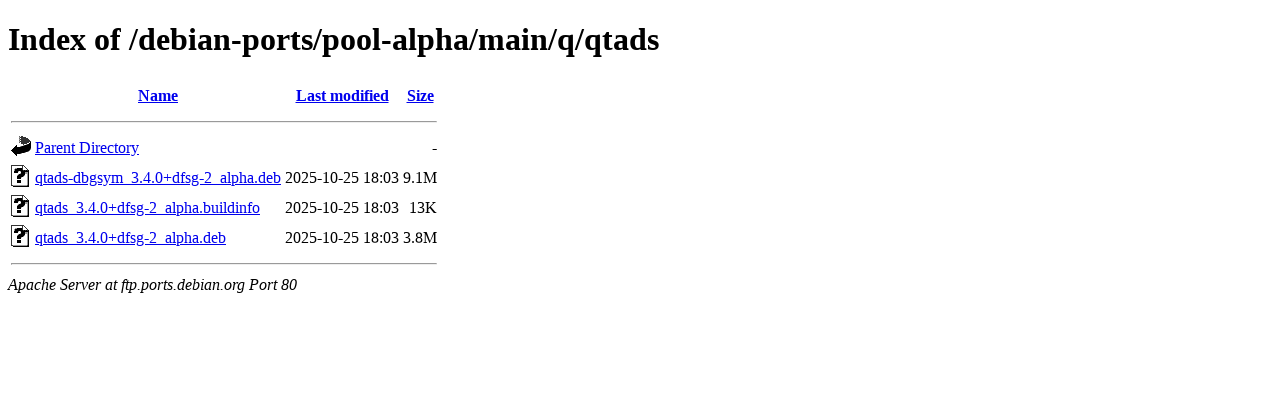

--- FILE ---
content_type: text/html;charset=UTF-8
request_url: http://ftp.ports.debian.org/debian-ports/pool-alpha/main/q/qtads/?C=N;O=A
body_size: 533
content:
<!DOCTYPE HTML PUBLIC "-//W3C//DTD HTML 4.01//EN" "http://www.w3.org/TR/html4/strict.dtd">
<html>
 <head>
  <title>Index of /debian-ports/pool-alpha/main/q/qtads</title>
 </head>
 <body>
<h1>Index of /debian-ports/pool-alpha/main/q/qtads</h1>
  <table>
   <tr><th valign="top"><img src="/icons/blank.gif" alt="[ICO]"></th><th><a href="?C=N;O=D">Name</a></th><th><a href="?C=M;O=A">Last modified</a></th><th><a href="?C=S;O=A">Size</a></th></tr>
   <tr><th colspan="4"><hr></th></tr>
<tr><td valign="top"><img src="/icons/back.gif" alt="[PARENTDIR]"></td><td><a href="/debian-ports/pool-alpha/main/q/">Parent Directory</a></td><td>&nbsp;</td><td align="right">  - </td></tr>
<tr><td valign="top"><img src="/icons/unknown.gif" alt="[   ]"></td><td><a href="qtads-dbgsym_3.4.0+dfsg-2_alpha.deb">qtads-dbgsym_3.4.0+dfsg-2_alpha.deb</a></td><td align="right">2025-10-25 18:03  </td><td align="right">9.1M</td></tr>
<tr><td valign="top"><img src="/icons/unknown.gif" alt="[   ]"></td><td><a href="qtads_3.4.0+dfsg-2_alpha.buildinfo">qtads_3.4.0+dfsg-2_alpha.buildinfo</a></td><td align="right">2025-10-25 18:03  </td><td align="right"> 13K</td></tr>
<tr><td valign="top"><img src="/icons/unknown.gif" alt="[   ]"></td><td><a href="qtads_3.4.0+dfsg-2_alpha.deb">qtads_3.4.0+dfsg-2_alpha.deb</a></td><td align="right">2025-10-25 18:03  </td><td align="right">3.8M</td></tr>
   <tr><th colspan="4"><hr></th></tr>
</table>
<address>Apache Server at ftp.ports.debian.org Port 80</address>
</body></html>
